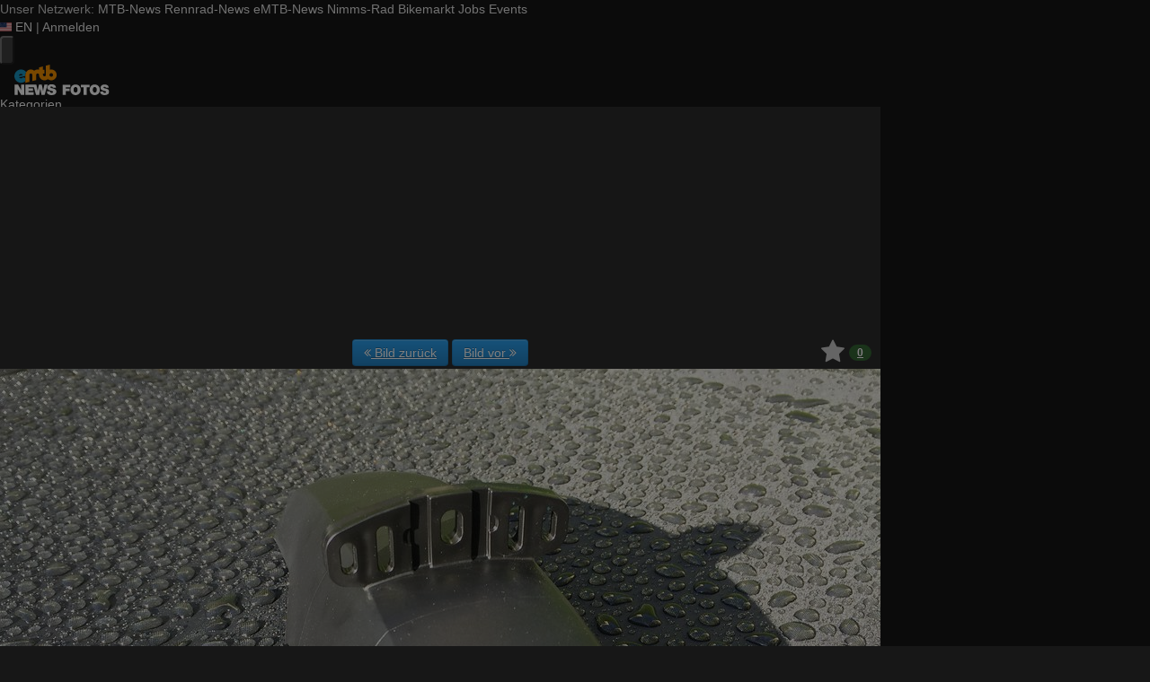

--- FILE ---
content_type: image/svg+xml
request_url: https://assets.emtb-news.de/menu/dist/5e0449cb/img/sitelogos/emtbnews-fotos-stacked.svg
body_size: 1901
content:
<?xml version="1.0" encoding="UTF-8" standalone="no"?>
<!DOCTYPE svg PUBLIC "-//W3C//DTD SVG 1.1//EN" "http://www.w3.org/Graphics/SVG/1.1/DTD/svg11.dtd">
<svg width="100%" height="100%" viewBox="0 0 736 235" version="1.1" xmlns="http://www.w3.org/2000/svg" xmlns:xlink="http://www.w3.org/1999/xlink" xml:space="preserve" xmlns:serif="http://www.serif.com/" style="fill-rule:evenodd;clip-rule:evenodd;stroke-linejoin:round;stroke-miterlimit:2;">
    <g transform="matrix(1,0,0,1,-3366,-4704)">
        <g transform="matrix(0.32,0,0,0.32,3222,4296)">
            <g transform="matrix(1,0,0,1,322.288,-1191.29)">
                <g transform="matrix(3.55364,0,0,3.55364,418.721,-3781.21)">
                    <g transform="matrix(96,0,0,96,242.082,1962.89)">
                        <path d="M0.057,-0L0.277,-0L0.277,-0.272L0.562,-0.272L0.562,-0.442L0.277,-0.442L0.277,-0.531L0.609,-0.531L0.609,-0.714L0.057,-0.714L0.057,-0Z" style="fill:white;fill-rule:nonzero;"/>
                    </g>
                    <g transform="matrix(96,0,0,96,297.762,1962.89)">
                        <path d="M0.036,-0.357C0.036,-0.139 0.181,0.017 0.398,0.017C0.615,0.017 0.76,-0.139 0.76,-0.357C0.76,-0.575 0.615,-0.731 0.398,-0.731C0.181,-0.731 0.036,-0.575 0.036,-0.357ZM0.256,-0.357C0.256,-0.516 0.342,-0.553 0.398,-0.553C0.454,-0.553 0.54,-0.516 0.54,-0.357C0.54,-0.198 0.454,-0.161 0.398,-0.161C0.342,-0.161 0.256,-0.198 0.256,-0.357Z" style="fill:white;fill-rule:nonzero;"/>
                    </g>
                    <g transform="matrix(96,0,0,96,369.378,1962.89)">
                        <path d="M0.224,-0L0.444,-0L0.444,-0.531L0.644,-0.531L0.644,-0.714L0.024,-0.714L0.024,-0.531L0.224,-0.531L0.224,-0Z" style="fill:white;fill-rule:nonzero;"/>
                    </g>
                    <g transform="matrix(96,0,0,96,428.706,1962.89)">
                        <path d="M0.036,-0.357C0.036,-0.139 0.181,0.017 0.398,0.017C0.615,0.017 0.76,-0.139 0.76,-0.357C0.76,-0.575 0.615,-0.731 0.398,-0.731C0.181,-0.731 0.036,-0.575 0.036,-0.357ZM0.256,-0.357C0.256,-0.516 0.342,-0.553 0.398,-0.553C0.454,-0.553 0.54,-0.516 0.54,-0.357C0.54,-0.198 0.454,-0.161 0.398,-0.161C0.342,-0.161 0.256,-0.198 0.256,-0.357Z" style="fill:white;fill-rule:nonzero;"/>
                    </g>
                    <g transform="matrix(96,0,0,96,502.242,1962.89)">
                        <path d="M0.012,-0.24C0.014,-0.012 0.245,0.017 0.326,0.017C0.485,0.017 0.656,-0.043 0.656,-0.229C0.656,-0.36 0.556,-0.407 0.455,-0.435C0.354,-0.463 0.252,-0.474 0.248,-0.525C0.248,-0.565 0.297,-0.573 0.327,-0.573C0.349,-0.573 0.374,-0.568 0.392,-0.555C0.41,-0.543 0.422,-0.525 0.418,-0.498L0.626,-0.498C0.62,-0.672 0.483,-0.731 0.328,-0.731C0.181,-0.731 0.04,-0.66 0.04,-0.495C0.04,-0.351 0.169,-0.32 0.282,-0.288C0.405,-0.253 0.436,-0.243 0.436,-0.206C0.436,-0.153 0.381,-0.141 0.345,-0.141C0.304,-0.141 0.256,-0.15 0.24,-0.193C0.235,-0.206 0.232,-0.222 0.232,-0.24L0.012,-0.24Z" style="fill:white;fill-rule:nonzero;"/>
                    </g>
                </g>
                <g transform="matrix(1.98048,0,0,1.98048,46.4818,2239.82)">
                    <g id="eMTB">
                        <path d="M176.668,276.047L145.547,268.226C140.847,276.3 132.107,281.745 122.092,281.745C112.098,281.745 103.404,276.338 98.685,268.299L176.668,252.628L176.668,235.066L176.829,235.066C177.554,224.276 180.891,214.195 186.208,205.442C171.426,186.172 148.201,173.709 122.09,173.709C77.497,173.709 41.224,209.987 41.224,254.574C41.224,299.168 77.497,335.44 122.09,335.44C143.109,335.44 162.275,327.368 176.667,314.169L176.667,276.047L176.668,276.047ZM122.09,227.413C131.772,227.413 140.252,232.485 145.051,240.123L95.31,250.12C97.441,237.246 108.6,227.413 122.09,227.413Z" style="fill:rgb(24,151,196);fill-rule:nonzero;"/>
                        <path d="M492.99,173.73C486.848,173.73 480.912,174.593 475.264,176.177L475.264,115.177L427.203,127.259L427.203,239.514C427.203,249.289 419.254,257.24 409.478,257.24C399.707,257.24 391.751,249.289 391.751,239.514L391.751,224.225L409.478,224.225L409.478,176.164L391.751,176.164L391.751,136.171L343.692,148.248L343.692,176.162C338.049,174.571 332.108,173.708 325.965,173.708C310.127,173.708 295.576,179.339 284.21,188.694C272.842,179.338 258.292,173.708 242.456,173.708C207.669,173.708 179.125,200.851 176.831,235.064L176.67,235.064L176.67,335.438L224.731,323.361L224.731,239.501C224.731,229.725 232.682,221.774 242.458,221.774C252.226,221.774 260.183,229.725 260.183,239.501L260.183,314.457L308.242,302.373L308.242,239.501C308.242,229.725 316.2,221.774 325.969,221.774C335.745,221.774 343.696,229.725 343.696,239.501L343.696,239.514C343.696,275.785 373.202,305.305 409.481,305.305C425.319,305.305 439.876,299.667 451.235,290.311C462.603,299.667 477.153,305.305 492.992,305.305C529.271,305.305 558.776,275.785 558.776,239.514C558.774,203.24 529.268,173.73 492.99,173.73ZM492.99,261.618C480.784,261.618 470.884,251.72 470.884,239.514C470.884,227.307 480.784,217.409 492.99,217.409C505.202,217.409 515.095,227.307 515.095,239.514C515.095,251.72 505.201,261.618 492.99,261.618Z" style="fill:rgb(242,143,0);fill-rule:nonzero;"/>
                    </g>
                    <g id="NEWS">
                        <path d="M123.667,423.424L123.305,423.424L85.49,356.213L44.59,356.213L44.59,481.838L82.401,481.838L82.401,413.217L82.765,413.217L122.573,481.838L161.478,481.838L161.478,356.213L123.667,356.213L123.667,423.424Z" style="fill:white;fill-rule:nonzero;"/>
                        <path d="M408.903,356.213L392.719,434.858L392.362,434.858L377.088,356.213L341.823,356.213L326.194,433.804L325.824,433.804L310.008,356.213L175.109,356.213L175.109,481.838L276.383,481.838L276.383,449.646L215.098,449.646L215.098,433.978L268.203,433.978L268.203,404.07L215.098,404.07L215.098,388.41L279.788,388.41L306.013,481.838L345.092,481.838L358.734,405.297L359.092,405.297L373.093,481.838L411.987,481.838L448.352,356.213L408.903,356.213Z" style="fill:white;fill-rule:nonzero;"/>
                        <path d="M518.875,405.297C500.52,400.377 481.966,398.438 481.24,389.464C481.24,382.427 490.159,381.021 495.61,381.021C499.607,381.021 504.146,381.896 507.428,384.186C510.697,386.3 512.881,389.464 512.152,394.22L549.96,394.22C548.861,363.604 523.969,353.218 495.782,353.218C469.062,353.218 443.429,365.714 443.429,394.745C443.429,420.077 466.879,425.535 487.43,431.167C509.782,437.32 515.419,439.085 515.419,445.591C515.419,454.919 505.417,457.033 498.879,457.033C491.427,457.033 482.693,455.442 479.794,447.881C478.882,445.591 478.339,442.778 478.339,439.615L438.346,439.615C438.703,479.729 480.694,484.823 495.423,484.823C524.324,484.823 555.41,474.269 555.41,441.543C555.412,418.495 537.23,410.226 518.875,405.297Z" style="fill:white;fill-rule:nonzero;"/>
                    </g>
                </g>
            </g>
        </g>
    </g>
</svg>
